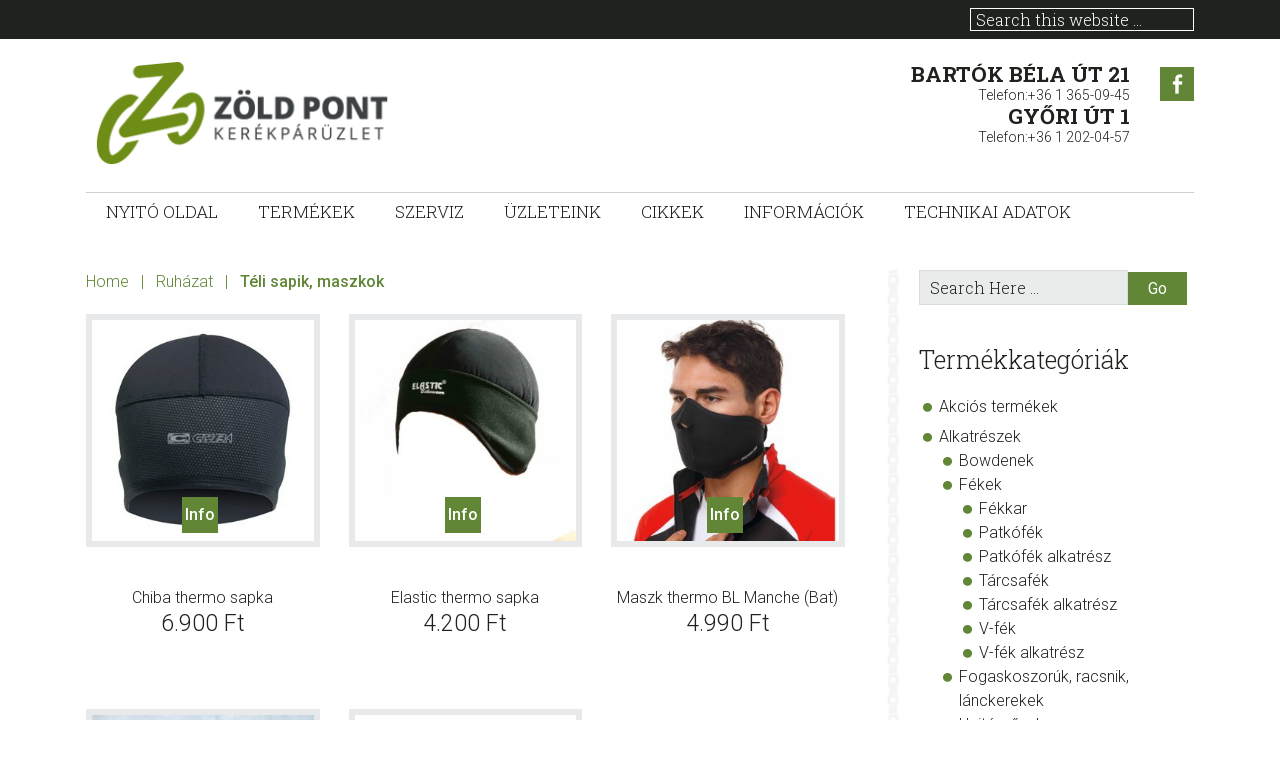

--- FILE ---
content_type: text/html; charset=UTF-8
request_url: https://bicycle.hu/termekkategoria/ruhazat/teli-sapik-maszkok/
body_size: 70437
content:
<!DOCTYPE html>
<html lang="hu">
<head >
<meta charset="UTF-8" />
<meta name="viewport" content="width=device-width, initial-scale=1" />
<meta name='robots' content='index, follow, max-image-preview:large, max-snippet:-1, max-video-preview:-1' />

	<!-- This site is optimized with the Yoast SEO plugin v23.0 - https://yoast.com/wordpress/plugins/seo/ -->
	<title>Téli sapik, maszkok Archives - Zöld Pont Kerékpárüzlet</title>
	<link rel="canonical" href="https://bicycle.hu/termekkategoria/ruhazat/teli-sapik-maszkok/" />
	<meta property="og:locale" content="hu_HU" />
	<meta property="og:type" content="article" />
	<meta property="og:title" content="Téli sapik, maszkok Archives - Zöld Pont Kerékpárüzlet" />
	<meta property="og:url" content="https://bicycle.hu/termekkategoria/ruhazat/teli-sapik-maszkok/" />
	<meta property="og:site_name" content="Zöld Pont Kerékpárüzlet" />
	<meta name="twitter:card" content="summary_large_image" />
	<script type="application/ld+json" class="yoast-schema-graph">{"@context":"https://schema.org","@graph":[{"@type":"CollectionPage","@id":"https://bicycle.hu/termekkategoria/ruhazat/teli-sapik-maszkok/","url":"https://bicycle.hu/termekkategoria/ruhazat/teli-sapik-maszkok/","name":"Téli sapik, maszkok Archives - Zöld Pont Kerékpárüzlet","isPartOf":{"@id":"https://bicycle.hu/#website"},"primaryImageOfPage":{"@id":"https://bicycle.hu/termekkategoria/ruhazat/teli-sapik-maszkok/#primaryimage"},"image":{"@id":"https://bicycle.hu/termekkategoria/ruhazat/teli-sapik-maszkok/#primaryimage"},"thumbnailUrl":"https://bicycle.hu/wp-content/uploads/2018/02/chiba-kerékpáros-thermo-sapka-bukó-alá.jpg","breadcrumb":{"@id":"https://bicycle.hu/termekkategoria/ruhazat/teli-sapik-maszkok/#breadcrumb"},"inLanguage":"hu"},{"@type":"ImageObject","inLanguage":"hu","@id":"https://bicycle.hu/termekkategoria/ruhazat/teli-sapik-maszkok/#primaryimage","url":"https://bicycle.hu/wp-content/uploads/2018/02/chiba-kerékpáros-thermo-sapka-bukó-alá.jpg","contentUrl":"https://bicycle.hu/wp-content/uploads/2018/02/chiba-kerékpáros-thermo-sapka-bukó-alá.jpg","width":300,"height":300,"caption":"chiba kerékpáros thermo sapka bukó alá"},{"@type":"BreadcrumbList","@id":"https://bicycle.hu/termekkategoria/ruhazat/teli-sapik-maszkok/#breadcrumb","itemListElement":[{"@type":"ListItem","position":1,"name":"Home","item":"https://bicycle.hu/"},{"@type":"ListItem","position":2,"name":"Ruházat","item":"https://bicycle.hu/termekkategoria/ruhazat/"},{"@type":"ListItem","position":3,"name":"Téli sapik, maszkok"}]},{"@type":"WebSite","@id":"https://bicycle.hu/#website","url":"https://bicycle.hu/","name":"Zöld Pont Kerékpárüzlet","description":"Kerékpárt mindenkinek!","publisher":{"@id":"https://bicycle.hu/#organization"},"potentialAction":[{"@type":"SearchAction","target":{"@type":"EntryPoint","urlTemplate":"https://bicycle.hu/?s={search_term_string}"},"query-input":"required name=search_term_string"}],"inLanguage":"hu"},{"@type":"Organization","@id":"https://bicycle.hu/#organization","name":"Zöld Pont kerékpárüzlet","url":"https://bicycle.hu/","logo":{"@type":"ImageObject","inLanguage":"hu","@id":"https://bicycle.hu/#/schema/logo/image/","url":"https://bicycle.hu/wp-content/uploads/2017/01/zplogokicsi.png","contentUrl":"https://bicycle.hu/wp-content/uploads/2017/01/zplogokicsi.png","width":130,"height":107,"caption":"Zöld Pont kerékpárüzlet"},"image":{"@id":"https://bicycle.hu/#/schema/logo/image/"},"sameAs":["https://hu-hu.facebook.com/ZoldPontKerekparuzlet/"]}]}</script>
	<!-- / Yoast SEO plugin. -->


<link rel='dns-prefetch' href='//fonts.googleapis.com' />
<link rel="alternate" type="application/rss+xml" title="Zöld Pont Kerékpárüzlet &raquo; hírcsatorna" href="https://bicycle.hu/feed/" />
<link rel="alternate" type="application/rss+xml" title="Zöld Pont Kerékpárüzlet &raquo; hozzászólás hírcsatorna" href="https://bicycle.hu/comments/feed/" />
<link rel="alternate" type="application/rss+xml" title="Zöld Pont Kerékpárüzlet &raquo; Téli sapik, maszkok Kategória hírforrás" href="https://bicycle.hu/termekkategoria/ruhazat/teli-sapik-maszkok/feed/" />
<script type="text/javascript">
/* <![CDATA[ */
window._wpemojiSettings = {"baseUrl":"https:\/\/s.w.org\/images\/core\/emoji\/15.0.3\/72x72\/","ext":".png","svgUrl":"https:\/\/s.w.org\/images\/core\/emoji\/15.0.3\/svg\/","svgExt":".svg","source":{"concatemoji":"https:\/\/bicycle.hu\/wp-includes\/js\/wp-emoji-release.min.js?ver=6.5"}};
/*! This file is auto-generated */
!function(i,n){var o,s,e;function c(e){try{var t={supportTests:e,timestamp:(new Date).valueOf()};sessionStorage.setItem(o,JSON.stringify(t))}catch(e){}}function p(e,t,n){e.clearRect(0,0,e.canvas.width,e.canvas.height),e.fillText(t,0,0);var t=new Uint32Array(e.getImageData(0,0,e.canvas.width,e.canvas.height).data),r=(e.clearRect(0,0,e.canvas.width,e.canvas.height),e.fillText(n,0,0),new Uint32Array(e.getImageData(0,0,e.canvas.width,e.canvas.height).data));return t.every(function(e,t){return e===r[t]})}function u(e,t,n){switch(t){case"flag":return n(e,"\ud83c\udff3\ufe0f\u200d\u26a7\ufe0f","\ud83c\udff3\ufe0f\u200b\u26a7\ufe0f")?!1:!n(e,"\ud83c\uddfa\ud83c\uddf3","\ud83c\uddfa\u200b\ud83c\uddf3")&&!n(e,"\ud83c\udff4\udb40\udc67\udb40\udc62\udb40\udc65\udb40\udc6e\udb40\udc67\udb40\udc7f","\ud83c\udff4\u200b\udb40\udc67\u200b\udb40\udc62\u200b\udb40\udc65\u200b\udb40\udc6e\u200b\udb40\udc67\u200b\udb40\udc7f");case"emoji":return!n(e,"\ud83d\udc26\u200d\u2b1b","\ud83d\udc26\u200b\u2b1b")}return!1}function f(e,t,n){var r="undefined"!=typeof WorkerGlobalScope&&self instanceof WorkerGlobalScope?new OffscreenCanvas(300,150):i.createElement("canvas"),a=r.getContext("2d",{willReadFrequently:!0}),o=(a.textBaseline="top",a.font="600 32px Arial",{});return e.forEach(function(e){o[e]=t(a,e,n)}),o}function t(e){var t=i.createElement("script");t.src=e,t.defer=!0,i.head.appendChild(t)}"undefined"!=typeof Promise&&(o="wpEmojiSettingsSupports",s=["flag","emoji"],n.supports={everything:!0,everythingExceptFlag:!0},e=new Promise(function(e){i.addEventListener("DOMContentLoaded",e,{once:!0})}),new Promise(function(t){var n=function(){try{var e=JSON.parse(sessionStorage.getItem(o));if("object"==typeof e&&"number"==typeof e.timestamp&&(new Date).valueOf()<e.timestamp+604800&&"object"==typeof e.supportTests)return e.supportTests}catch(e){}return null}();if(!n){if("undefined"!=typeof Worker&&"undefined"!=typeof OffscreenCanvas&&"undefined"!=typeof URL&&URL.createObjectURL&&"undefined"!=typeof Blob)try{var e="postMessage("+f.toString()+"("+[JSON.stringify(s),u.toString(),p.toString()].join(",")+"));",r=new Blob([e],{type:"text/javascript"}),a=new Worker(URL.createObjectURL(r),{name:"wpTestEmojiSupports"});return void(a.onmessage=function(e){c(n=e.data),a.terminate(),t(n)})}catch(e){}c(n=f(s,u,p))}t(n)}).then(function(e){for(var t in e)n.supports[t]=e[t],n.supports.everything=n.supports.everything&&n.supports[t],"flag"!==t&&(n.supports.everythingExceptFlag=n.supports.everythingExceptFlag&&n.supports[t]);n.supports.everythingExceptFlag=n.supports.everythingExceptFlag&&!n.supports.flag,n.DOMReady=!1,n.readyCallback=function(){n.DOMReady=!0}}).then(function(){return e}).then(function(){var e;n.supports.everything||(n.readyCallback(),(e=n.source||{}).concatemoji?t(e.concatemoji):e.wpemoji&&e.twemoji&&(t(e.twemoji),t(e.wpemoji)))}))}((window,document),window._wpemojiSettings);
/* ]]> */
</script>
<link rel='stylesheet' id='jessica-css' href='https://bicycle.hu/wp-content/themes/jessica/style.css?ver=1.8.1' type='text/css' media='all' />
<style id='wp-emoji-styles-inline-css' type='text/css'>

	img.wp-smiley, img.emoji {
		display: inline !important;
		border: none !important;
		box-shadow: none !important;
		height: 1em !important;
		width: 1em !important;
		margin: 0 0.07em !important;
		vertical-align: -0.1em !important;
		background: none !important;
		padding: 0 !important;
	}
</style>
<link rel='stylesheet' id='wp-block-library-css' href='https://bicycle.hu/wp-includes/css/dist/block-library/style.min.css?ver=6.5' type='text/css' media='all' />
<style id='classic-theme-styles-inline-css' type='text/css'>
/*! This file is auto-generated */
.wp-block-button__link{color:#fff;background-color:#32373c;border-radius:9999px;box-shadow:none;text-decoration:none;padding:calc(.667em + 2px) calc(1.333em + 2px);font-size:1.125em}.wp-block-file__button{background:#32373c;color:#fff;text-decoration:none}
</style>
<style id='global-styles-inline-css' type='text/css'>
body{--wp--preset--color--black: #000000;--wp--preset--color--cyan-bluish-gray: #abb8c3;--wp--preset--color--white: #ffffff;--wp--preset--color--pale-pink: #f78da7;--wp--preset--color--vivid-red: #cf2e2e;--wp--preset--color--luminous-vivid-orange: #ff6900;--wp--preset--color--luminous-vivid-amber: #fcb900;--wp--preset--color--light-green-cyan: #7bdcb5;--wp--preset--color--vivid-green-cyan: #00d084;--wp--preset--color--pale-cyan-blue: #8ed1fc;--wp--preset--color--vivid-cyan-blue: #0693e3;--wp--preset--color--vivid-purple: #9b51e0;--wp--preset--color--accent-color: #608636;--wp--preset--gradient--vivid-cyan-blue-to-vivid-purple: linear-gradient(135deg,rgba(6,147,227,1) 0%,rgb(155,81,224) 100%);--wp--preset--gradient--light-green-cyan-to-vivid-green-cyan: linear-gradient(135deg,rgb(122,220,180) 0%,rgb(0,208,130) 100%);--wp--preset--gradient--luminous-vivid-amber-to-luminous-vivid-orange: linear-gradient(135deg,rgba(252,185,0,1) 0%,rgba(255,105,0,1) 100%);--wp--preset--gradient--luminous-vivid-orange-to-vivid-red: linear-gradient(135deg,rgba(255,105,0,1) 0%,rgb(207,46,46) 100%);--wp--preset--gradient--very-light-gray-to-cyan-bluish-gray: linear-gradient(135deg,rgb(238,238,238) 0%,rgb(169,184,195) 100%);--wp--preset--gradient--cool-to-warm-spectrum: linear-gradient(135deg,rgb(74,234,220) 0%,rgb(151,120,209) 20%,rgb(207,42,186) 40%,rgb(238,44,130) 60%,rgb(251,105,98) 80%,rgb(254,248,76) 100%);--wp--preset--gradient--blush-light-purple: linear-gradient(135deg,rgb(255,206,236) 0%,rgb(152,150,240) 100%);--wp--preset--gradient--blush-bordeaux: linear-gradient(135deg,rgb(254,205,165) 0%,rgb(254,45,45) 50%,rgb(107,0,62) 100%);--wp--preset--gradient--luminous-dusk: linear-gradient(135deg,rgb(255,203,112) 0%,rgb(199,81,192) 50%,rgb(65,88,208) 100%);--wp--preset--gradient--pale-ocean: linear-gradient(135deg,rgb(255,245,203) 0%,rgb(182,227,212) 50%,rgb(51,167,181) 100%);--wp--preset--gradient--electric-grass: linear-gradient(135deg,rgb(202,248,128) 0%,rgb(113,206,126) 100%);--wp--preset--gradient--midnight: linear-gradient(135deg,rgb(2,3,129) 0%,rgb(40,116,252) 100%);--wp--preset--font-size--small: 13px;--wp--preset--font-size--medium: 20px;--wp--preset--font-size--large: 36px;--wp--preset--font-size--x-large: 42px;--wp--preset--font-family--inter: "Inter", sans-serif;--wp--preset--font-family--cardo: Cardo;--wp--preset--spacing--20: 0.44rem;--wp--preset--spacing--30: 0.67rem;--wp--preset--spacing--40: 1rem;--wp--preset--spacing--50: 1.5rem;--wp--preset--spacing--60: 2.25rem;--wp--preset--spacing--70: 3.38rem;--wp--preset--spacing--80: 5.06rem;--wp--preset--shadow--natural: 6px 6px 9px rgba(0, 0, 0, 0.2);--wp--preset--shadow--deep: 12px 12px 50px rgba(0, 0, 0, 0.4);--wp--preset--shadow--sharp: 6px 6px 0px rgba(0, 0, 0, 0.2);--wp--preset--shadow--outlined: 6px 6px 0px -3px rgba(255, 255, 255, 1), 6px 6px rgba(0, 0, 0, 1);--wp--preset--shadow--crisp: 6px 6px 0px rgba(0, 0, 0, 1);}:where(.is-layout-flex){gap: 0.5em;}:where(.is-layout-grid){gap: 0.5em;}body .is-layout-flow > .alignleft{float: left;margin-inline-start: 0;margin-inline-end: 2em;}body .is-layout-flow > .alignright{float: right;margin-inline-start: 2em;margin-inline-end: 0;}body .is-layout-flow > .aligncenter{margin-left: auto !important;margin-right: auto !important;}body .is-layout-constrained > .alignleft{float: left;margin-inline-start: 0;margin-inline-end: 2em;}body .is-layout-constrained > .alignright{float: right;margin-inline-start: 2em;margin-inline-end: 0;}body .is-layout-constrained > .aligncenter{margin-left: auto !important;margin-right: auto !important;}body .is-layout-constrained > :where(:not(.alignleft):not(.alignright):not(.alignfull)){max-width: var(--wp--style--global--content-size);margin-left: auto !important;margin-right: auto !important;}body .is-layout-constrained > .alignwide{max-width: var(--wp--style--global--wide-size);}body .is-layout-flex{display: flex;}body .is-layout-flex{flex-wrap: wrap;align-items: center;}body .is-layout-flex > *{margin: 0;}body .is-layout-grid{display: grid;}body .is-layout-grid > *{margin: 0;}:where(.wp-block-columns.is-layout-flex){gap: 2em;}:where(.wp-block-columns.is-layout-grid){gap: 2em;}:where(.wp-block-post-template.is-layout-flex){gap: 1.25em;}:where(.wp-block-post-template.is-layout-grid){gap: 1.25em;}.has-black-color{color: var(--wp--preset--color--black) !important;}.has-cyan-bluish-gray-color{color: var(--wp--preset--color--cyan-bluish-gray) !important;}.has-white-color{color: var(--wp--preset--color--white) !important;}.has-pale-pink-color{color: var(--wp--preset--color--pale-pink) !important;}.has-vivid-red-color{color: var(--wp--preset--color--vivid-red) !important;}.has-luminous-vivid-orange-color{color: var(--wp--preset--color--luminous-vivid-orange) !important;}.has-luminous-vivid-amber-color{color: var(--wp--preset--color--luminous-vivid-amber) !important;}.has-light-green-cyan-color{color: var(--wp--preset--color--light-green-cyan) !important;}.has-vivid-green-cyan-color{color: var(--wp--preset--color--vivid-green-cyan) !important;}.has-pale-cyan-blue-color{color: var(--wp--preset--color--pale-cyan-blue) !important;}.has-vivid-cyan-blue-color{color: var(--wp--preset--color--vivid-cyan-blue) !important;}.has-vivid-purple-color{color: var(--wp--preset--color--vivid-purple) !important;}.has-black-background-color{background-color: var(--wp--preset--color--black) !important;}.has-cyan-bluish-gray-background-color{background-color: var(--wp--preset--color--cyan-bluish-gray) !important;}.has-white-background-color{background-color: var(--wp--preset--color--white) !important;}.has-pale-pink-background-color{background-color: var(--wp--preset--color--pale-pink) !important;}.has-vivid-red-background-color{background-color: var(--wp--preset--color--vivid-red) !important;}.has-luminous-vivid-orange-background-color{background-color: var(--wp--preset--color--luminous-vivid-orange) !important;}.has-luminous-vivid-amber-background-color{background-color: var(--wp--preset--color--luminous-vivid-amber) !important;}.has-light-green-cyan-background-color{background-color: var(--wp--preset--color--light-green-cyan) !important;}.has-vivid-green-cyan-background-color{background-color: var(--wp--preset--color--vivid-green-cyan) !important;}.has-pale-cyan-blue-background-color{background-color: var(--wp--preset--color--pale-cyan-blue) !important;}.has-vivid-cyan-blue-background-color{background-color: var(--wp--preset--color--vivid-cyan-blue) !important;}.has-vivid-purple-background-color{background-color: var(--wp--preset--color--vivid-purple) !important;}.has-black-border-color{border-color: var(--wp--preset--color--black) !important;}.has-cyan-bluish-gray-border-color{border-color: var(--wp--preset--color--cyan-bluish-gray) !important;}.has-white-border-color{border-color: var(--wp--preset--color--white) !important;}.has-pale-pink-border-color{border-color: var(--wp--preset--color--pale-pink) !important;}.has-vivid-red-border-color{border-color: var(--wp--preset--color--vivid-red) !important;}.has-luminous-vivid-orange-border-color{border-color: var(--wp--preset--color--luminous-vivid-orange) !important;}.has-luminous-vivid-amber-border-color{border-color: var(--wp--preset--color--luminous-vivid-amber) !important;}.has-light-green-cyan-border-color{border-color: var(--wp--preset--color--light-green-cyan) !important;}.has-vivid-green-cyan-border-color{border-color: var(--wp--preset--color--vivid-green-cyan) !important;}.has-pale-cyan-blue-border-color{border-color: var(--wp--preset--color--pale-cyan-blue) !important;}.has-vivid-cyan-blue-border-color{border-color: var(--wp--preset--color--vivid-cyan-blue) !important;}.has-vivid-purple-border-color{border-color: var(--wp--preset--color--vivid-purple) !important;}.has-vivid-cyan-blue-to-vivid-purple-gradient-background{background: var(--wp--preset--gradient--vivid-cyan-blue-to-vivid-purple) !important;}.has-light-green-cyan-to-vivid-green-cyan-gradient-background{background: var(--wp--preset--gradient--light-green-cyan-to-vivid-green-cyan) !important;}.has-luminous-vivid-amber-to-luminous-vivid-orange-gradient-background{background: var(--wp--preset--gradient--luminous-vivid-amber-to-luminous-vivid-orange) !important;}.has-luminous-vivid-orange-to-vivid-red-gradient-background{background: var(--wp--preset--gradient--luminous-vivid-orange-to-vivid-red) !important;}.has-very-light-gray-to-cyan-bluish-gray-gradient-background{background: var(--wp--preset--gradient--very-light-gray-to-cyan-bluish-gray) !important;}.has-cool-to-warm-spectrum-gradient-background{background: var(--wp--preset--gradient--cool-to-warm-spectrum) !important;}.has-blush-light-purple-gradient-background{background: var(--wp--preset--gradient--blush-light-purple) !important;}.has-blush-bordeaux-gradient-background{background: var(--wp--preset--gradient--blush-bordeaux) !important;}.has-luminous-dusk-gradient-background{background: var(--wp--preset--gradient--luminous-dusk) !important;}.has-pale-ocean-gradient-background{background: var(--wp--preset--gradient--pale-ocean) !important;}.has-electric-grass-gradient-background{background: var(--wp--preset--gradient--electric-grass) !important;}.has-midnight-gradient-background{background: var(--wp--preset--gradient--midnight) !important;}.has-small-font-size{font-size: var(--wp--preset--font-size--small) !important;}.has-medium-font-size{font-size: var(--wp--preset--font-size--medium) !important;}.has-large-font-size{font-size: var(--wp--preset--font-size--large) !important;}.has-x-large-font-size{font-size: var(--wp--preset--font-size--x-large) !important;}
.wp-block-navigation a:where(:not(.wp-element-button)){color: inherit;}
:where(.wp-block-post-template.is-layout-flex){gap: 1.25em;}:where(.wp-block-post-template.is-layout-grid){gap: 1.25em;}
:where(.wp-block-columns.is-layout-flex){gap: 2em;}:where(.wp-block-columns.is-layout-grid){gap: 2em;}
.wp-block-pullquote{font-size: 1.5em;line-height: 1.6;}
</style>
<link rel='stylesheet' id='cptch_stylesheet-css' href='https://bicycle.hu/wp-content/plugins/captcha/css/front_end_style.css?ver=4.4.5' type='text/css' media='all' />
<link rel='stylesheet' id='dashicons-css' href='https://bicycle.hu/wp-includes/css/dashicons.min.css?ver=6.5' type='text/css' media='all' />
<style id='dashicons-inline-css' type='text/css'>
[data-font="Dashicons"]:before {font-family: 'Dashicons' !important;content: attr(data-icon) !important;speak: none !important;font-weight: normal !important;font-variant: normal !important;text-transform: none !important;line-height: 1 !important;font-style: normal !important;-webkit-font-smoothing: antialiased !important;-moz-osx-font-smoothing: grayscale !important;}
</style>
<link rel='stylesheet' id='cptch_desktop_style-css' href='https://bicycle.hu/wp-content/plugins/captcha/css/desktop_style.css?ver=4.4.5' type='text/css' media='all' />
<link rel='stylesheet' id='woocommerce-layout-css' href='https://bicycle.hu/wp-content/plugins/woocommerce/assets/css/woocommerce-layout.css?ver=9.1.2' type='text/css' media='all' />
<link rel='stylesheet' id='woocommerce-smallscreen-css' href='https://bicycle.hu/wp-content/plugins/woocommerce/assets/css/woocommerce-smallscreen.css?ver=9.1.2' type='text/css' media='only screen and (max-width: 768px)' />
<link rel='stylesheet' id='woocommerce-general-css' href='https://bicycle.hu/wp-content/plugins/woocommerce/assets/css/woocommerce.css?ver=9.1.2' type='text/css' media='all' />
<style id='woocommerce-inline-inline-css' type='text/css'>
.woocommerce form .form-row .required { visibility: visible; }
</style>
<link rel='stylesheet' id='ywctm-frontend-css' href='https://bicycle.hu/wp-content/plugins/yith-woocommerce-catalog-mode/assets/css/frontend.min.css?ver=2.36.0' type='text/css' media='all' />
<style id='ywctm-frontend-inline-css' type='text/css'>
.widget.woocommerce.widget_shopping_cart{display: none !important}
</style>
<link rel='stylesheet' id='genericons-css' href='https://bicycle.hu/wp-content/themes/jessica/lib/genericons/genericons.css?ver=1.8.1' type='text/css' media='all' />
<link rel='stylesheet' id='google-font-roboto-css' href='//fonts.googleapis.com/css?family=Roboto%3A400%2C300%2C400italic%2C500%2C700%7CRoboto+Slab%3A400%2C700%2C300&#038;ver=1.8.1' type='text/css' media='all' />
<!--n2css--><script type="text/javascript" src="https://bicycle.hu/wp-includes/js/jquery/jquery.min.js?ver=3.7.1" id="jquery-core-js"></script>
<script type="text/javascript" src="https://bicycle.hu/wp-includes/js/jquery/jquery-migrate.min.js?ver=3.4.1" id="jquery-migrate-js"></script>
<script type="text/javascript" src="https://bicycle.hu/wp-content/plugins/woocommerce/assets/js/jquery-blockui/jquery.blockUI.min.js?ver=2.7.0-wc.9.1.2" id="jquery-blockui-js" defer="defer" data-wp-strategy="defer"></script>
<script type="text/javascript" src="https://bicycle.hu/wp-content/plugins/woocommerce/assets/js/js-cookie/js.cookie.min.js?ver=2.1.4-wc.9.1.2" id="js-cookie-js" defer="defer" data-wp-strategy="defer"></script>
<script type="text/javascript" id="woocommerce-js-extra">
/* <![CDATA[ */
var woocommerce_params = {"ajax_url":"\/wp-admin\/admin-ajax.php","wc_ajax_url":"\/?wc-ajax=%%endpoint%%"};
/* ]]> */
</script>
<script type="text/javascript" src="https://bicycle.hu/wp-content/plugins/woocommerce/assets/js/frontend/woocommerce.min.js?ver=9.1.2" id="woocommerce-js" defer="defer" data-wp-strategy="defer"></script>
<link rel="https://api.w.org/" href="https://bicycle.hu/wp-json/" /><link rel="alternate" type="application/json" href="https://bicycle.hu/wp-json/wp/v2/product_cat/681" /><link rel="EditURI" type="application/rsd+xml" title="RSD" href="https://bicycle.hu/xmlrpc.php?rsd" />
<meta name="generator" content="WordPress 6.5" />
<meta name="generator" content="WooCommerce 9.1.2" />
	<noscript><style>.woocommerce-product-gallery{ opacity: 1 !important; }</style></noscript>
	<style id='wp-fonts-local' type='text/css'>
@font-face{font-family:Inter;font-style:normal;font-weight:300 900;font-display:fallback;src:url('https://bicycle.hu/wp-content/plugins/woocommerce/assets/fonts/Inter-VariableFont_slnt,wght.woff2') format('woff2');font-stretch:normal;}
@font-face{font-family:Cardo;font-style:normal;font-weight:400;font-display:fallback;src:url('https://bicycle.hu/wp-content/plugins/woocommerce/assets/fonts/cardo_normal_400.woff2') format('woff2');}
</style>
<link rel="icon" href="https://bicycle.hu/wp-content/uploads/2017/01/cropped-zplogo-150x150.png" sizes="32x32" />
<link rel="icon" href="https://bicycle.hu/wp-content/uploads/2017/01/cropped-zplogo-300x300.png" sizes="192x192" />
<link rel="apple-touch-icon" href="https://bicycle.hu/wp-content/uploads/2017/01/cropped-zplogo-180x180.png" />
<meta name="msapplication-TileImage" content="https://bicycle.hu/wp-content/uploads/2017/01/cropped-zplogo-300x300.png" />
<style id="sccss">/* Enter Your Custom CSS Here */
.site-header .wrap {
    padding: 20px 22px 20px;
}

.header-image .site-title > a {
    min-height: 90px;
}

.summary .product_title {
 	text-transform: none!important; 
  	padding-bottom:15px!important;
}

.footer-widgets {
    border-top: 2px solid #6e8d16;
}

body.woocommerce-page ul.products li.product .button, body.woocommerce-page ul.products li.product .button-details {
    margin-right: 5px;
    padding: 6px 3px;
}


.home-mid {
    border-bottom: 1px solid #d8dbdc;
  margin-bottom: 30px;
}


/*
.products .product {
        background-color: rgba(110, 141, 22, 0.07);
}
*/

body.woocommerce-page .archive-title,
body.woocommerce-page .page-title
{display:none;}


/*prod cat kiemeles*/
body.woocommerce-page ul.products li.product-category a img {
    border: 6px solid #6e8d16;
}

body.woocommerce-page ul.products li.product-category h3,
body.woocommerce-page ul.products li.product-category mark,
body.woocommerce-page .woocommerce-loop-category__title {
	font-size: 2.0rem;
    margin-top: -70px;
    text-shadow: 0px 0px 5px #000, 0px 0px 10px #000, 0px 0px 15px #6e8d16, 0px 0px 18px #6e8d16, 0px 0px 22px #6e8d16, 0px 0px 25px #6e8d16;
    font-weight: 600;
    color: #fff;
}
  
/*sima termek nev padding a litában*/
.woocommerce ul.products li.product .woocommerce-loop-product__title {
  margin-top: 25px;
}



.site-header .widget-social .social-custom-text {
    text-align: right;
}

.footer-widgets-1 .alignnone {
	border:none!important;
  	padding-top:8px;
}

.footer-widgets {
    background-color: #f9f9f9;
}

.rssSummary {
 font-size:12px; 
}

@media only screen and (max-width: 800px){
.site-header .header-widget-area{
    display:none;
  }
}</style></head>
<body data-rsssl=1 class="archive tax-product_cat term-teli-sapik-maszkok term-681 wp-custom-logo wp-embed-responsive theme-genesis woocommerce woocommerce-page woocommerce-no-js content-sidebar jessica-green"><!-- Global site tag (gtag.js) - Google Analytics -->
<script async src="https://www.googletagmanager.com/gtag/js?id=UA-29896324-2"></script>
<script>
  window.dataLayer = window.dataLayer || [];
  function gtag(){dataLayer.push(arguments);}
  gtag('js', new Date());

  gtag('config', 'UA-29896324-2');
</script>
<div class="site-container"><ul class="genesis-skip-link"><li><a href="#genesis-nav-primary" class="screen-reader-shortcut"> Skip to primary navigation</a></li><li><a href="#genesis-content" class="screen-reader-shortcut"> Skip to main content</a></li><li><a href="#genesis-sidebar-primary" class="screen-reader-shortcut"> Skip to primary sidebar</a></li><li><a href="#genesis-footer-widgets" class="screen-reader-shortcut"> Skip to footer</a></li></ul><aside class="before-header"><div class="wrap"><nav class="nav-secondary"><ul id="menu-legfelso" class="nav genesis-nav-menu"><li class="right search"><form class="search-form" method="get" action="https://bicycle.hu/"><label class="search-form-label screen-reader-text" for="searchform-697943df41839">Search this website</label><input type="search" name="s" id="searchform-697943df41839" placeholder="Search this website &#x2026;" /><input type="submit" value="Go" /></form></li></ul></nav></div></aside><header class="site-header"><div class="wrap"><div class="title-area"><a href="https://bicycle.hu/" class="custom-logo-link" rel="home"><img width="405" height="107" src="https://bicycle.hu/wp-content/uploads/2017/01/cropped-zplogo-1.png" class="custom-logo" alt="Zöld Pont Kerékpárüzlet" decoding="async" srcset="https://bicycle.hu/wp-content/uploads/2017/01/cropped-zplogo-1.png 405w, https://bicycle.hu/wp-content/uploads/2017/01/cropped-zplogo-1-300x79.png 300w" sizes="(max-width: 405px) 100vw, 405px" /></a><p class="site-title"><a href="https://bicycle.hu/">Zöld Pont Kerékpárüzlet</a></p><p class="site-description">Kerékpárt mindenkinek!</p></div><div class="widget-area header-widget-area"><section id="social-widget-2" class="widget widget-social"><div class="widget-wrap"><div class="social-custom-text"><h4>Bartók Béla út 21</h4>
Telefon:+36 1 365-09-45
<h4>Győri út 1</h4>
Telefon:+36 1 202-04-57
</div><a href="https://www.facebook.com/ZoldPontKerekparuzlet/" class="genericon genericon-facebook-alt" target="_blank" title="Facebook">Facebook</a></div></section>
</div></div></header><nav class="nav-primary" aria-label="Main" id="genesis-nav-primary"><div class="wrap"><ul id="menu-felso" class="menu genesis-nav-menu menu-primary js-superfish"><li id="menu-item-3904" class="menu-item menu-item-type-custom menu-item-object-custom menu-item-home menu-item-3904"><a href="https://bicycle.hu"><span class="menu-description"></span><span >Nyitó oldal</span></a></li>
<li id="menu-item-29" class="menu-item menu-item-type-post_type menu-item-object-page menu-item-29"><a href="https://bicycle.hu/shop/"><span class="menu-description"></span><span >Termékek</span></a></li>
<li id="menu-item-2838" class="menu-item menu-item-type-custom menu-item-object-custom menu-item-has-children menu-item-2838"><a href="#"><span class="menu-description"></span><span >Szerviz</span></a>
<ul class="sub-menu">
	<li id="menu-item-15" class="menu-item menu-item-type-post_type menu-item-object-page menu-item-15"><a href="https://bicycle.hu/szerviz/a-szervizrol-altalaban/"><span >A szervizről általában</span></a></li>
	<li id="menu-item-1272" class="menu-item menu-item-type-post_type menu-item-object-page menu-item-1272"><a href="https://bicycle.hu/szerviz/munkadijak/"><span class="menu-description"></span><span >Munkadíjak</span></a></li>
</ul>
</li>
<li id="menu-item-100" class="menu-item menu-item-type-post_type menu-item-object-page menu-item-100"><a href="https://bicycle.hu/uzleteink/"><span >Üzleteink</span></a></li>
<li id="menu-item-2775" class="menu-item menu-item-type-post_type menu-item-object-page menu-item-has-children menu-item-2775"><a href="https://bicycle.hu/cikkek/"><span >Cikkek</span></a>
<ul class="sub-menu">
	<li id="menu-item-2793" class="menu-item menu-item-type-post_type menu-item-object-page menu-item-2793"><a href="https://bicycle.hu/cikkek/turazok-oldala/turazok-oldala/"><span >Barangolások az Alpokban</span></a></li>
	<li id="menu-item-2790" class="menu-item menu-item-type-post_type menu-item-object-page menu-item-2790"><a href="https://bicycle.hu/cikkek/turazok-oldala/a-kullancs/"><span >A kullancs</span></a></li>
	<li id="menu-item-2792" class="menu-item menu-item-type-post_type menu-item-object-page menu-item-2792"><a href="https://bicycle.hu/cikkek/turazok-oldala/a-kerekparos-malhaja/"><span >A kerékpáros málhája</span></a></li>
	<li id="menu-item-2778" class="menu-item menu-item-type-post_type menu-item-object-page menu-item-2778"><a href="https://bicycle.hu/cikkek/rekumbens/"><span >Rekumbens</span></a></li>
	<li id="menu-item-2789" class="menu-item menu-item-type-post_type menu-item-object-page menu-item-has-children menu-item-2789"><a href="https://bicycle.hu/cikkek/turazok-oldala/"><span >Túrázók oldala</span></a>
	<ul class="sub-menu">
		<li id="menu-item-3592" class="menu-item menu-item-type-post_type menu-item-object-post menu-item-3592"><a href="https://bicycle.hu/kerekparos-konyv-1930/"><span >Kerékpáros könyv (1930)</span></a></li>
	</ul>
</li>
	<li id="menu-item-2791" class="menu-item menu-item-type-post_type menu-item-object-page menu-item-2791"><a href="https://bicycle.hu/cikkek/turazok-oldala/alpesi-hagok/"><span >Alpesi hágók táblázata</span></a></li>
	<li id="menu-item-3629" class="menu-item menu-item-type-post_type menu-item-object-post menu-item-3629"><a href="https://bicycle.hu/hordj-sisakot/"><span >Hordj sisakot ! (Test bike)</span></a></li>
	<li id="menu-item-3666" class="menu-item menu-item-type-post_type menu-item-object-post menu-item-3666"><a href="https://bicycle.hu/oltozkodes-varosi-ingazashoz/"><span >Öltözködés városi ingázáshoz. ( Test bike)</span></a></li>
</ul>
</li>
<li id="menu-item-2839" class="menu-item menu-item-type-custom menu-item-object-custom menu-item-has-children menu-item-2839"><a href="#"><span class="menu-description"></span><span >Információk</span></a>
<ul class="sub-menu">
	<li id="menu-item-189" class="menu-item menu-item-type-post_type menu-item-object-page menu-item-189"><a href="https://bicycle.hu/info/vasarlasi-tudnivalok/"><span >Vásárlási tudnivalók</span></a></li>
	<li id="menu-item-3296" class="menu-item menu-item-type-post_type menu-item-object-post menu-item-3296"><a href="https://bicycle.hu/velemenyek/"><span >Vélemények</span></a></li>
	<li id="menu-item-2999" class="menu-item menu-item-type-post_type menu-item-object-page menu-item-2999"><a href="https://bicycle.hu/info/bikesafe/"><span >Bikesafe regisztráció</span></a></li>
	<li id="menu-item-2827" class="menu-item menu-item-type-post_type menu-item-object-page menu-item-2827"><a href="https://bicycle.hu/info/link-gyujtemeny/"><span >Linkek érdekességek</span></a></li>
</ul>
</li>
<li id="menu-item-2766" class="menu-item menu-item-type-post_type menu-item-object-page menu-item-has-children menu-item-2766"><a href="https://bicycle.hu/technikai-adatok/"><span >Technikai adatok</span></a>
<ul class="sub-menu">
	<li id="menu-item-1275" class="menu-item menu-item-type-post_type menu-item-object-page menu-item-1275"><a href="https://bicycle.hu/technikai-adatok/schwalbe-defektvedelem/"><span >Schwalbe defektvédelem</span></a></li>
	<li id="menu-item-1283" class="menu-item menu-item-type-post_type menu-item-object-page menu-item-1283"><a href="https://bicycle.hu/technikai-adatok/cst-defektvedelem/"><span >CST defektvédelem</span></a></li>
	<li id="menu-item-3571" class="menu-item menu-item-type-post_type menu-item-object-post menu-item-3571"><a href="https://bicycle.hu/hasznalati-utmutatok/"><span >Használati útmutatók</span></a></li>
	<li id="menu-item-3512" class="menu-item menu-item-type-post_type menu-item-object-post menu-item-3512"><a href="https://bicycle.hu/biztonsagtechnikai-adatlapok/"><span >Biztonsági adatlapok</span></a></li>
</ul>
</li>
</ul></div></nav><div class="site-inner"><div class="wrap"><div class="content-sidebar-wrap"><main class="content" id="genesis-content"><div class="breadcrumb"><span class="breadcrumb-link-wrap"><a class="breadcrumb-link" href="https://bicycle.hu/"><span class="breadcrumb-link-text-wrap">Home</span></a><meta ></span> <sep>|</sep> <a href="https://bicycle.hu/termekkategoria/ruhazat/" title="Ruházat">Ruházat</a> <sep>|</sep> Téli sapik, maszkok</div><div class="archive-description taxonomy-archive-description taxonomy-description"><h1 class="archive-title">Téli sapik, maszkok</h1></div><div class="woocommerce-notices-wrapper"></div><ul class="products columns-3">
<li class="entry product type-product post-3170 status-publish first instock product_cat-ruhazat product_cat-teli-sapik-maszkok product_tag-chiba product_tag-sapka product_tag-thermo has-post-thumbnail shipping-taxable purchasable product-type-simple">
	<a href="https://bicycle.hu/shop/chiba-thermo-sapka/" class="woocommerce-LoopProduct-link woocommerce-loop-product__link"><img width="300" height="300" src="https://bicycle.hu/wp-content/uploads/2018/02/chiba-kerékpáros-thermo-sapka-bukó-alá.jpg" class="attachment-woocommerce_thumbnail size-woocommerce_thumbnail" alt="chiba kerékpáros thermo sapka bukó alá" decoding="async" srcset="https://bicycle.hu/wp-content/uploads/2018/02/chiba-kerékpáros-thermo-sapka-bukó-alá.jpg 300w, https://bicycle.hu/wp-content/uploads/2018/02/chiba-kerékpáros-thermo-sapka-bukó-alá-100x100.jpg 100w, https://bicycle.hu/wp-content/uploads/2018/02/chiba-kerékpáros-thermo-sapka-bukó-alá-150x150.jpg 150w" sizes="(max-width: 300px) 100vw, 300px" /></a><a href="https://bicycle.hu/shop/chiba-thermo-sapka/" class="button-details button">Info</a><span id="woocommerce_loop_add_to_cart_link_describedby_3170" class="screen-reader-text">
	</span>
<h2 class="woocommerce-loop-product__title">Chiba thermo sapka</h2>
	<span class="price"><span class="woocommerce-Price-amount amount"><bdi>6.900&nbsp;<span class="woocommerce-Price-currencySymbol">&#70;&#116;</span></bdi></span></span>
</a></li>
<li class="entry product type-product post-3171 status-publish instock product_cat-ruhazat product_cat-teli-sapik-maszkok product_tag-elastic product_tag-sapka product_tag-thermo has-post-thumbnail shipping-taxable purchasable product-type-simple">
	<a href="https://bicycle.hu/shop/chiba-thermo-sapka-masolat/" class="woocommerce-LoopProduct-link woocommerce-loop-product__link"><img width="300" height="300" src="https://bicycle.hu/wp-content/uploads/2018/02/Elastic-sapka-300x300.jpg" class="attachment-woocommerce_thumbnail size-woocommerce_thumbnail" alt="Elastic sapka" decoding="async" loading="lazy" srcset="https://bicycle.hu/wp-content/uploads/2018/02/Elastic-sapka-300x300.jpg 300w, https://bicycle.hu/wp-content/uploads/2018/02/Elastic-sapka-100x100.jpg 100w, https://bicycle.hu/wp-content/uploads/2018/02/Elastic-sapka-150x150.jpg 150w" sizes="(max-width: 300px) 100vw, 300px" /></a><a href="https://bicycle.hu/shop/chiba-thermo-sapka-masolat/" class="button-details button">Info</a><span id="woocommerce_loop_add_to_cart_link_describedby_3171" class="screen-reader-text">
	</span>
<h2 class="woocommerce-loop-product__title">Elastic thermo sapka</h2>
	<span class="price"><span class="woocommerce-Price-amount amount"><bdi>4.200&nbsp;<span class="woocommerce-Price-currencySymbol">&#70;&#116;</span></bdi></span></span>
</a></li>
<li class="entry product type-product post-3174 status-publish last instock product_cat-ruhazat product_cat-teli-sapik-maszkok product_tag-bat product_tag-bicycleline product_tag-maszk has-post-thumbnail shipping-taxable purchasable product-type-simple">
	<a href="https://bicycle.hu/shop/chiba-sisak-huzat-masolat/" class="woocommerce-LoopProduct-link woocommerce-loop-product__link"><img width="300" height="300" src="https://bicycle.hu/wp-content/uploads/2018/02/Bikel-line-Bat-maszk-300x300.jpg" class="attachment-woocommerce_thumbnail size-woocommerce_thumbnail" alt="Bicycle line Bat maszk" decoding="async" loading="lazy" srcset="https://bicycle.hu/wp-content/uploads/2018/02/Bikel-line-Bat-maszk-300x300.jpg 300w, https://bicycle.hu/wp-content/uploads/2018/02/Bikel-line-Bat-maszk-100x100.jpg 100w, https://bicycle.hu/wp-content/uploads/2018/02/Bikel-line-Bat-maszk-600x600.jpg 600w, https://bicycle.hu/wp-content/uploads/2018/02/Bikel-line-Bat-maszk-150x150.jpg 150w, https://bicycle.hu/wp-content/uploads/2018/02/Bikel-line-Bat-maszk-768x768.jpg 768w, https://bicycle.hu/wp-content/uploads/2018/02/Bikel-line-Bat-maszk-1024x1024.jpg 1024w, https://bicycle.hu/wp-content/uploads/2018/02/Bikel-line-Bat-maszk.jpg 1500w" sizes="(max-width: 300px) 100vw, 300px" /></a><a href="https://bicycle.hu/shop/chiba-sisak-huzat-masolat/" class="button-details button">Info</a><span id="woocommerce_loop_add_to_cart_link_describedby_3174" class="screen-reader-text">
	</span>
<h2 class="woocommerce-loop-product__title">Maszk thermo BL Manche (Bat)</h2>
	<span class="price"><span class="woocommerce-Price-amount amount"><bdi>4.990&nbsp;<span class="woocommerce-Price-currencySymbol">&#70;&#116;</span></bdi></span></span>
</a></li>
<li class="entry product type-product post-5245 status-publish first instock product_cat-ruhazat product_cat-teli-sapik-maszkok product_cat-utolso-darabok-kifto-termek product_tag-rp product_tag-sapka product_tag-thermo has-post-thumbnail shipping-taxable purchasable product-type-simple">
	<a href="https://bicycle.hu/shop/rp-sapka-thermo/" class="woocommerce-LoopProduct-link woocommerce-loop-product__link"><img width="300" height="300" src="https://bicycle.hu/wp-content/uploads/2025/11/rp-sapka-windbloc-300x300.jpg" class="attachment-woocommerce_thumbnail size-woocommerce_thumbnail" alt="rp sapka windbloc" decoding="async" loading="lazy" srcset="https://bicycle.hu/wp-content/uploads/2025/11/rp-sapka-windbloc-300x300.jpg 300w, https://bicycle.hu/wp-content/uploads/2025/11/rp-sapka-windbloc-1024x1024.jpg 1024w, https://bicycle.hu/wp-content/uploads/2025/11/rp-sapka-windbloc-150x150.jpg 150w, https://bicycle.hu/wp-content/uploads/2025/11/rp-sapka-windbloc-768x768.jpg 768w, https://bicycle.hu/wp-content/uploads/2025/11/rp-sapka-windbloc-1536x1536.jpg 1536w, https://bicycle.hu/wp-content/uploads/2025/11/rp-sapka-windbloc-2048x2048.jpg 2048w, https://bicycle.hu/wp-content/uploads/2025/11/rp-sapka-windbloc-600x600.jpg 600w, https://bicycle.hu/wp-content/uploads/2025/11/rp-sapka-windbloc-100x100.jpg 100w" sizes="(max-width: 300px) 100vw, 300px" /></a><a href="https://bicycle.hu/shop/rp-sapka-thermo/" class="button-details button">Info</a><span id="woocommerce_loop_add_to_cart_link_describedby_5245" class="screen-reader-text">
	</span>
<h2 class="woocommerce-loop-product__title">RP Windbloc sapka</h2>
	<span class="price"><span class="woocommerce-Price-amount amount"><bdi>4.500&nbsp;<span class="woocommerce-Price-currencySymbol">&#70;&#116;</span></bdi></span></span>
</a></li>
<li class="entry product type-product post-3173 status-publish instock product_cat-ruhazat product_cat-sisakok product_cat-teli-sapik-maszkok product_tag-chiba has-post-thumbnail shipping-taxable purchasable product-type-simple">
	<a href="https://bicycle.hu/shop/chiba-thermo-sapka-masolat-2/" class="woocommerce-LoopProduct-link woocommerce-loop-product__link"><img width="300" height="300" src="https://bicycle.hu/wp-content/uploads/2018/02/chiba-kerékpáros-esővédő-huzat-bukóra-raincover-300x300.jpg" class="attachment-woocommerce_thumbnail size-woocommerce_thumbnail" alt="chiba kerékpáros esővédő huzat bukóra raincover" decoding="async" loading="lazy" srcset="https://bicycle.hu/wp-content/uploads/2018/02/chiba-kerékpáros-esővédő-huzat-bukóra-raincover-300x300.jpg 300w, https://bicycle.hu/wp-content/uploads/2018/02/chiba-kerékpáros-esővédő-huzat-bukóra-raincover-100x100.jpg 100w, https://bicycle.hu/wp-content/uploads/2018/02/chiba-kerékpáros-esővédő-huzat-bukóra-raincover-150x150.jpg 150w, https://bicycle.hu/wp-content/uploads/2018/02/chiba-kerékpáros-esővédő-huzat-bukóra-raincover.jpg 400w" sizes="(max-width: 300px) 100vw, 300px" /></a><a href="https://bicycle.hu/shop/chiba-thermo-sapka-masolat-2/" class="button-details button">Info</a><span id="woocommerce_loop_add_to_cart_link_describedby_3173" class="screen-reader-text">
	</span>
<h2 class="woocommerce-loop-product__title">Sisak x eső huzat Chiba</h2>
	<span class="price"><span class="woocommerce-Price-amount amount"><bdi>4.400&nbsp;<span class="woocommerce-Price-currencySymbol">&#70;&#116;</span></bdi></span></span>
</a></li>
</ul>
<p class="woocommerce-result-count">
	Mind a(z) 5 találat megjelenítve</p>
</main><aside class="sidebar sidebar-primary widget-area" role="complementary" aria-label="Primary Sidebar" id="genesis-sidebar-primary"><h2 class="genesis-sidebar-title screen-reader-text">sidebar</h2><aside class="widget-area"><h2 class="genesis-sidebar-title screen-reader-text">Store Sidebar</h2><section id="woocommerce_product_search-3" class="widget woocommerce widget_product_search"><div class="widget-wrap"><form class="search-form" method="get" action="https://bicycle.hu/"><div><meta itemprop="target" content="https://bicycle.hu/?s={s}"/><label class="search-form-label screen-reader-text" for="searchform-697943df444a0">Search Here</label><input itemprop="query-input" type="search" name="s" id="searchform-697943df444a0" placeholder="Search Here &#x2026;" /><input type="submit" value="Go" /><input type="hidden" name="post_type" value="product" /></div></form></div></section>
<section id="woocommerce_product_categories-2" class="widget woocommerce widget_product_categories"><div class="widget-wrap"><h4 class="widgettitle widget-title"><span class="sidebar-title">Termékkategóriák</span></h4><ul class="product-categories"><li class="cat-item cat-item-70"><a href="https://bicycle.hu/termekkategoria/akcio/">Akciós termékek</a></li>
<li class="cat-item cat-item-281 cat-parent"><a href="https://bicycle.hu/termekkategoria/alkatreszek/">Alkatrészek</a><ul class='children'>
<li class="cat-item cat-item-590"><a href="https://bicycle.hu/termekkategoria/alkatreszek/bowdenek/">Bowdenek</a></li>
<li class="cat-item cat-item-35 cat-parent"><a href="https://bicycle.hu/termekkategoria/alkatreszek/fek-2/">Fékek</a>	<ul class='children'>
<li class="cat-item cat-item-75"><a href="https://bicycle.hu/termekkategoria/alkatreszek/fek-2/fekkar/">Fékkar</a></li>
<li class="cat-item cat-item-74"><a href="https://bicycle.hu/termekkategoria/alkatreszek/fek-2/orszaguti-fek/">Patkófék</a></li>
<li class="cat-item cat-item-318"><a href="https://bicycle.hu/termekkategoria/alkatreszek/fek-2/patkofek/">Patkófék alkatrész</a></li>
<li class="cat-item cat-item-48"><a href="https://bicycle.hu/termekkategoria/alkatreszek/fek-2/tarcsafek-fek-2/">Tárcsafék</a></li>
<li class="cat-item cat-item-316"><a href="https://bicycle.hu/termekkategoria/alkatreszek/fek-2/tarcsafek/">Tárcsafék alkatrész</a></li>
<li class="cat-item cat-item-73"><a href="https://bicycle.hu/termekkategoria/alkatreszek/fek-2/v-fek/">V-fék</a></li>
<li class="cat-item cat-item-317"><a href="https://bicycle.hu/termekkategoria/alkatreszek/fek-2/v-fekbetet/">V-fék alkatrész</a></li>
	</ul>
</li>
<li class="cat-item cat-item-370"><a href="https://bicycle.hu/termekkategoria/alkatreszek/racsni/">Fogaskoszorúk, racsnik, lánckerekek</a></li>
<li class="cat-item cat-item-17 cat-parent"><a href="https://bicycle.hu/termekkategoria/alkatreszek/hajtomuvek/">Hajtóművek</a>	<ul class='children'>
<li class="cat-item cat-item-796"><a href="https://bicycle.hu/termekkategoria/alkatreszek/hajtomuvek/single-speed-hajtomuvek/">Hajtómű 1 lánckerékkel</a></li>
<li class="cat-item cat-item-797"><a href="https://bicycle.hu/termekkategoria/alkatreszek/hajtomuvek/road/">Hajtómű 2 lánckerékkel</a></li>
<li class="cat-item cat-item-798"><a href="https://bicycle.hu/termekkategoria/alkatreszek/hajtomuvek/hajtomu-3-lanckerekkel/">Hajtómű 3 lánckerékkel</a></li>
<li class="cat-item cat-item-609"><a href="https://bicycle.hu/termekkategoria/alkatreszek/hajtomuvek/monoblokk/">Hajtómű csapágyak</a></li>
<li class="cat-item cat-item-302"><a href="https://bicycle.hu/termekkategoria/alkatreszek/hajtomuvek/lanckerek/">X- Hajtómű alkatrész</a></li>
	</ul>
</li>
<li class="cat-item cat-item-34 cat-parent"><a href="https://bicycle.hu/termekkategoria/alkatreszek/kerek/">Kerekek, agyak, felnik, küllők</a>	<ul class='children'>
<li class="cat-item cat-item-66"><a href="https://bicycle.hu/termekkategoria/alkatreszek/kerek/felni-abroncs/">Felnik</a></li>
<li class="cat-item cat-item-68"><a href="https://bicycle.hu/termekkategoria/alkatreszek/kerek/kerek-sett/">Fűzött kerekek</a></li>
<li class="cat-item cat-item-72"><a href="https://bicycle.hu/termekkategoria/alkatreszek/kerek/agy-kerek/">Kerékagyak</a></li>
<li class="cat-item cat-item-67"><a href="https://bicycle.hu/termekkategoria/alkatreszek/kerek/agy/">Kerékagyak (tárcsafékes)</a></li>
<li class="cat-item cat-item-707"><a href="https://bicycle.hu/termekkategoria/alkatreszek/kerek/kullo_anya_nipli_rez/">Küllők</a></li>
	</ul>
</li>
<li class="cat-item cat-item-58 cat-parent"><a href="https://bicycle.hu/termekkategoria/alkatreszek/kormany/">Kormány, kormányszár, markolat, kormánycsapágy</a>	<ul class='children'>
<li class="cat-item cat-item-99 cat-parent"><a href="https://bicycle.hu/termekkategoria/alkatreszek/kormany/csapagy/">Kormánycsapágyak</a>		<ul class='children'>
<li class="cat-item cat-item-806"><a href="https://bicycle.hu/termekkategoria/alkatreszek/kormany/csapagy/ahead/">Ahead</a></li>
<li class="cat-item cat-item-807"><a href="https://bicycle.hu/termekkategoria/alkatreszek/kormany/csapagy/ahead-felintegralt/">Ahead félintegrált</a></li>
<li class="cat-item cat-item-808"><a href="https://bicycle.hu/termekkategoria/alkatreszek/kormany/csapagy/ahead-integralt/">Ahead integrált</a></li>
<li class="cat-item cat-item-805"><a href="https://bicycle.hu/termekkategoria/alkatreszek/kormany/csapagy/menetes-csapagyak/">Menetes csapágyak</a></li>
		</ul>
</li>
<li class="cat-item cat-item-94"><a href="https://bicycle.hu/termekkategoria/alkatreszek/kormany/kormany-kormany/">Kormányok 25,4</a></li>
<li class="cat-item cat-item-160"><a href="https://bicycle.hu/termekkategoria/alkatreszek/kormany/kormanyok-31-8/">Kormányok 31,8</a></li>
<li class="cat-item cat-item-96"><a href="https://bicycle.hu/termekkategoria/alkatreszek/kormany/stucni/">Kormányszárak 25,4</a></li>
<li class="cat-item cat-item-97"><a href="https://bicycle.hu/termekkategoria/alkatreszek/kormany/kormanyszar-318/">Kormányszárak 31,8</a></li>
<li class="cat-item cat-item-98"><a href="https://bicycle.hu/termekkategoria/alkatreszek/kormany/tekero/">Markolatok, bandázsok</a></li>
<li class="cat-item cat-item-731"><a href="https://bicycle.hu/termekkategoria/alkatreszek/kormany/fixi-bullhorn-idofutam-triatlon-konyoklo-konyoklo/">Országúti kormány / TT / Könyöklő</a></li>
	</ul>
</li>
<li class="cat-item cat-item-65 cat-parent"><a href="https://bicycle.hu/termekkategoria/alkatreszek/kulso-gumi-belso-tomlo-defektgatlo-lyukadas-gatlo-szelep/">Külsők, belsők, defektgátlók</a>	<ul class='children'>
<li class="cat-item cat-item-106"><a href="https://bicycle.hu/termekkategoria/alkatreszek/kulso-gumi-belso-tomlo-defektgatlo-lyukadas-gatlo-szelep/mtb-gumi-kulso/">26" MTB külsők</a></li>
<li class="cat-item cat-item-107"><a href="https://bicycle.hu/termekkategoria/alkatreszek/kulso-gumi-belso-tomlo-defektgatlo-lyukadas-gatlo-szelep/275-es-29-kopenyek-mtb-gumi-kulso-584-622/">27,5" és 29" MTB külsők</a></li>
<li class="cat-item cat-item-109"><a href="https://bicycle.hu/termekkategoria/alkatreszek/kulso-gumi-belso-tomlo-defektgatlo-lyukadas-gatlo-szelep/verseny-gumi-mtb-gumi-kulso/">28" Országúti külsők</a></li>
<li class="cat-item cat-item-108"><a href="https://bicycle.hu/termekkategoria/alkatreszek/kulso-gumi-belso-tomlo-defektgatlo-lyukadas-gatlo-szelep/kulsok-gumi-kulso/">28" Trekking külsők</a></li>
<li class="cat-item cat-item-105"><a href="https://bicycle.hu/termekkategoria/alkatreszek/kulso-gumi-belso-tomlo-defektgatlo-lyukadas-gatlo-szelep/egyeb-meretek/">6"-32" Egyéb méretű külsők</a></li>
<li class="cat-item cat-item-71 cat-parent"><a href="https://bicycle.hu/termekkategoria/alkatreszek/kulso-gumi-belso-tomlo-defektgatlo-lyukadas-gatlo-szelep/belso-gumik/">Belsők</a>		<ul class='children'>
<li class="cat-item cat-item-642"><a href="https://bicycle.hu/termekkategoria/alkatreszek/kulso-gumi-belso-tomlo-defektgatlo-lyukadas-gatlo-szelep/belso-gumik/6-24-belsok-gumi-belso/">Egyéb méretek 6 "-30"</a></li>
<li class="cat-item cat-item-689"><a href="https://bicycle.hu/termekkategoria/alkatreszek/kulso-gumi-belso-tomlo-defektgatlo-lyukadas-gatlo-szelep/belso-gumik/mtb-gumi-belso-szelep-26-275-29/">MTB belsők 26"</a></li>
<li class="cat-item cat-item-693"><a href="https://bicycle.hu/termekkategoria/alkatreszek/kulso-gumi-belso-tomlo-defektgatlo-lyukadas-gatlo-szelep/belso-gumik/mtb-belso-gumi/">MTB belsők 27,5" - 29 "</a></li>
<li class="cat-item cat-item-691"><a href="https://bicycle.hu/termekkategoria/alkatreszek/kulso-gumi-belso-tomlo-defektgatlo-lyukadas-gatlo-szelep/belso-gumik/gumi-belso-orszaguti-verseny/">Országúti belsők 28"</a></li>
<li class="cat-item cat-item-812"><a href="https://bicycle.hu/termekkategoria/alkatreszek/kulso-gumi-belso-tomlo-defektgatlo-lyukadas-gatlo-szelep/belso-gumik/szelepek-atalakitok/">Szelepek, átalakítók</a></li>
<li class="cat-item cat-item-690"><a href="https://bicycle.hu/termekkategoria/alkatreszek/kulso-gumi-belso-tomlo-defektgatlo-lyukadas-gatlo-szelep/belso-gumik/gumi-belso-trekking-szelep/">Trekking belsők 28"</a></li>
		</ul>
</li>
<li class="cat-item cat-item-694"><a href="https://bicycle.hu/termekkategoria/alkatreszek/kulso-gumi-belso-tomlo-defektgatlo-lyukadas-gatlo-szelep/defekt-mentesito-tubeless/">Defektgátlók, tubeless</a></li>
	</ul>
</li>
<li class="cat-item cat-item-77 cat-parent"><a href="https://bicycle.hu/termekkategoria/alkatreszek/lanc/">Láncok</a>	<ul class='children'>
<li class="cat-item cat-item-78"><a href="https://bicycle.hu/termekkategoria/alkatreszek/lanc/single-speed/">Láncok 1 s.</a></li>
<li class="cat-item cat-item-81"><a href="https://bicycle.hu/termekkategoria/alkatreszek/lanc/10s-lancok/">Láncok 10 s.</a></li>
<li class="cat-item cat-item-82"><a href="https://bicycle.hu/termekkategoria/alkatreszek/lanc/11s-lancok/">Láncok 11 s.</a></li>
<li class="cat-item cat-item-815"><a href="https://bicycle.hu/termekkategoria/alkatreszek/lanc/lancok-12s/">Láncok 12s</a></li>
<li class="cat-item cat-item-79"><a href="https://bicycle.hu/termekkategoria/alkatreszek/lanc/6-7-8-s-lancok/">Láncok 6-7-8 s.</a></li>
<li class="cat-item cat-item-80"><a href="https://bicycle.hu/termekkategoria/alkatreszek/lanc/9s-lancok/">Láncok 9 s.</a></li>
	</ul>
</li>
<li class="cat-item cat-item-59 cat-parent"><a href="https://bicycle.hu/termekkategoria/alkatreszek/nyereg/">Nyergek, nyergszárak, nyeregbilincsek</a>	<ul class='children'>
<li class="cat-item cat-item-100"><a href="https://bicycle.hu/termekkategoria/alkatreszek/nyereg/noi-nyereg/">Női nyergek</a></li>
<li class="cat-item cat-item-364"><a href="https://bicycle.hu/termekkategoria/alkatreszek/nyereg/bilincs/">Nyereg bilincs</a></li>
<li class="cat-item cat-item-363"><a href="https://bicycle.hu/termekkategoria/alkatreszek/nyereg/nyeregcso/">Nyeregcső</a></li>
<li class="cat-item cat-item-503"><a href="https://bicycle.hu/termekkategoria/alkatreszek/nyereg/nyereg-nyereg/">Nyergek összes</a></li>
	</ul>
</li>
<li class="cat-item cat-item-26 cat-parent"><a href="https://bicycle.hu/termekkategoria/alkatreszek/pedal/">Pedálok</a>	<ul class='children'>
<li class="cat-item cat-item-101"><a href="https://bicycle.hu/termekkategoria/alkatreszek/pedal/pedal-pedal/">Komfort pedálok</a></li>
<li class="cat-item cat-item-46"><a href="https://bicycle.hu/termekkategoria/alkatreszek/pedal/spd/">SPD pedálok</a></li>
<li class="cat-item cat-item-102"><a href="https://bicycle.hu/termekkategoria/alkatreszek/pedal/pedal-pedal-hajtas/">Technikai pedálok</a></li>
<li class="cat-item cat-item-104"><a href="https://bicycle.hu/termekkategoria/alkatreszek/pedal/stopli/">X-Pedál tartozékok</a></li>
	</ul>
</li>
<li class="cat-item cat-item-315 cat-parent"><a href="https://bicycle.hu/termekkategoria/alkatreszek/valto/">Váltók</a>	<ul class='children'>
<li class="cat-item cat-item-37"><a href="https://bicycle.hu/termekkategoria/alkatreszek/valto/elso-valto/">Első váltók</a></li>
<li class="cat-item cat-item-38"><a href="https://bicycle.hu/termekkategoria/alkatreszek/valto/hatso-valto/">Hátsó váltók</a></li>
<li class="cat-item cat-item-589"><a href="https://bicycle.hu/termekkategoria/alkatreszek/valto/valto-alkatreszek-bowdenek/">Váltó alkatrészek, bowdenek</a></li>
	</ul>
</li>
<li class="cat-item cat-item-330"><a href="https://bicycle.hu/termekkategoria/alkatreszek/valtokarok/">Váltókarok</a></li>
<li class="cat-item cat-item-33"><a href="https://bicycle.hu/termekkategoria/alkatreszek/vaz/">Vázak, villák</a></li>
</ul>
</li>
<li class="cat-item cat-item-712"><a href="https://bicycle.hu/termekkategoria/hasznalt/">Használt</a></li>
<li class="cat-item cat-item-9 cat-parent"><a href="https://bicycle.hu/termekkategoria/bringak/">Kerékpárok</a><ul class='children'>
<li class="cat-item cat-item-63"><a href="https://bicycle.hu/termekkategoria/bringak/author/">Author</a></li>
<li class="cat-item cat-item-713"><a href="https://bicycle.hu/termekkategoria/bringak/cross/">Cross</a></li>
<li class="cat-item cat-item-62"><a href="https://bicycle.hu/termekkategoria/bringak/gt/">GT</a></li>
<li class="cat-item cat-item-83"><a href="https://bicycle.hu/termekkategoria/bringak/gyerekbicaj/">Gyermek kerékpárok</a></li>
<li class="cat-item cat-item-52 cat-parent"><a href="https://bicycle.hu/termekkategoria/bringak/mtb-kerekparok/">MTB kerékpárok</a>	<ul class='children'>
<li class="cat-item cat-item-49"><a href="https://bicycle.hu/termekkategoria/bringak/mtb-kerekparok/mtb/">MTB 26</a></li>
<li class="cat-item cat-item-50"><a href="https://bicycle.hu/termekkategoria/bringak/mtb-kerekparok/mtb-27/">MTB 27,5</a></li>
<li class="cat-item cat-item-51"><a href="https://bicycle.hu/termekkategoria/bringak/mtb-kerekparok/mtb-29/">MTB 29</a></li>
	</ul>
</li>
<li class="cat-item cat-item-64"><a href="https://bicycle.hu/termekkategoria/bringak/neuzer/">Neuzer</a></li>
<li class="cat-item cat-item-61"><a href="https://bicycle.hu/termekkategoria/bringak/noi-bicaj/">Női kerékpárok</a></li>
<li class="cat-item cat-item-153"><a href="https://bicycle.hu/termekkategoria/bringak/verseny-bicaj/">Országúti, fitnesz kerékpárok</a></li>
<li class="cat-item cat-item-53"><a href="https://bicycle.hu/termekkategoria/bringak/trekking-cross/">Trekking kerékpárok</a></li>
<li class="cat-item cat-item-54"><a href="https://bicycle.hu/termekkategoria/bringak/city-bike/">Városi kerékpárok</a></li>
</ul>
</li>
<li class="cat-item cat-item-60 cat-parent"><a href="https://bicycle.hu/termekkategoria/egyeb/">Kiegészítők</a><ul class='children'>
<li class="cat-item cat-item-93"><a href="https://bicycle.hu/termekkategoria/egyeb/csengo-duda/">Csengők</a></li>
<li class="cat-item cat-item-87"><a href="https://bicycle.hu/termekkategoria/egyeb/csomagtarto/">Csomagtartók</a></li>
<li class="cat-item cat-item-90"><a href="https://bicycle.hu/termekkategoria/egyeb/gyerek-ules/">Gyerek ülések</a></li>
<li class="cat-item cat-item-84 cat-parent"><a href="https://bicycle.hu/termekkategoria/egyeb/bike-care/">Karbantartás</a>	<ul class='children'>
<li class="cat-item cat-item-168"><a href="https://bicycle.hu/termekkategoria/egyeb/bike-care/pumpa/">Pumpák</a></li>
<li class="cat-item cat-item-169"><a href="https://bicycle.hu/termekkategoria/egyeb/bike-care/szerszam-bicikli-kulcs/">Szerszámok</a></li>
	</ul>
</li>
<li class="cat-item cat-item-88"><a href="https://bicycle.hu/termekkategoria/egyeb/kilometerora/">Kerékpár computerek</a></li>
<li class="cat-item cat-item-86 cat-parent"><a href="https://bicycle.hu/termekkategoria/egyeb/taskak/">Kerékpáros táskák</a>	<ul class='children'>
<li class="cat-item cat-item-272"><a href="https://bicycle.hu/termekkategoria/egyeb/taskak/csomagtarto-taskak/">Csomagtartótáskák</a></li>
<li class="cat-item cat-item-755"><a href="https://bicycle.hu/termekkategoria/egyeb/taskak/hatizsak/">Hátizsákok</a></li>
<li class="cat-item cat-item-273"><a href="https://bicycle.hu/termekkategoria/egyeb/taskak/kormanytaska/">Kormánytáskák</a></li>
<li class="cat-item cat-item-271"><a href="https://bicycle.hu/termekkategoria/egyeb/taskak/nyeregtaska/">Nyereg táskák</a></li>
<li class="cat-item cat-item-274"><a href="https://bicycle.hu/termekkategoria/egyeb/taskak/vaztaskak/">Váztáskák</a></li>
	</ul>
</li>
<li class="cat-item cat-item-92"><a href="https://bicycle.hu/termekkategoria/egyeb/kitamaszto/">Kitámasztók</a></li>
<li class="cat-item cat-item-679"><a href="https://bicycle.hu/termekkategoria/egyeb/kosarak-gumipokok/">Kosarak, gumipókok</a></li>
<li class="cat-item cat-item-91"><a href="https://bicycle.hu/termekkategoria/egyeb/sarvedo/">Sárvédők</a></li>
<li class="cat-item cat-item-410"><a href="https://bicycle.hu/termekkategoria/egyeb/telefon-tokok/">Telefon tartók</a></li>
<li class="cat-item cat-item-644"><a href="https://bicycle.hu/termekkategoria/egyeb/tukrok/">Tükrök</a></li>
<li class="cat-item cat-item-89 cat-parent"><a href="https://bicycle.hu/termekkategoria/egyeb/lampa/">Világítás</a>	<ul class='children'>
<li class="cat-item cat-item-645"><a href="https://bicycle.hu/termekkategoria/egyeb/lampa/dinamos-lampak/">Dinamós világítás</a></li>
<li class="cat-item cat-item-185"><a href="https://bicycle.hu/termekkategoria/egyeb/lampa/lampak/">Első lámpák</a></li>
<li class="cat-item cat-item-199"><a href="https://bicycle.hu/termekkategoria/egyeb/lampa/hatso-lampa/">Hátsó lámpák</a></li>
	</ul>
</li>
<li class="cat-item cat-item-85 cat-parent"><a href="https://bicycle.hu/termekkategoria/egyeb/bicaj-zar/">Zárak, lakatok</a>	<ul class='children'>
<li class="cat-item cat-item-248"><a href="https://bicycle.hu/termekkategoria/egyeb/bicaj-zar/lancos-lakatok/">Láncos lakatok</a></li>
<li class="cat-item cat-item-257"><a href="https://bicycle.hu/termekkategoria/egyeb/bicaj-zar/sodronyok-gerinclakatok/">Sodronyok, gerinclakatok</a></li>
<li class="cat-item cat-item-247"><a href="https://bicycle.hu/termekkategoria/egyeb/bicaj-zar/u-lakatok/">U-lakatok</a></li>
	</ul>
</li>
</ul>
</li>
<li class="cat-item cat-item-701 cat-parent"><a href="https://bicycle.hu/termekkategoria/lathatosag_biztonsag_fenyvisszavero/">Láthatóság, biztonság</a><ul class='children'>
<li class="cat-item cat-item-704"><a href="https://bicycle.hu/termekkategoria/lathatosag_biztonsag_fenyvisszavero/lathatosag_biztonsag_fenyvisszavero_prizma/">Fényvisszaverők</a></li>
<li class="cat-item cat-item-705"><a href="https://bicycle.hu/termekkategoria/lathatosag_biztonsag_fenyvisszavero/lampak-lathatosag_biztonsag_fenyvisszavero/">Lámpák</a></li>
</ul>
</li>
<li class="cat-item cat-item-69"><a href="https://bicycle.hu/termekkategoria/noi-oldal/">Női oldal</a></li>
<li class="cat-item cat-item-406 cat-parent current-cat-parent"><a href="https://bicycle.hu/termekkategoria/ruhazat/">Ruházat</a><ul class='children'>
<li class="cat-item cat-item-407"><a href="https://bicycle.hu/termekkategoria/ruhazat/cipok/">Cipők</a></li>
<li class="cat-item cat-item-762"><a href="https://bicycle.hu/termekkategoria/ruhazat/esokabat-eso-esonadrag/">Esőruha</a></li>
<li class="cat-item cat-item-509"><a href="https://bicycle.hu/termekkategoria/ruhazat/kamasli/">Kamásli</a></li>
<li class="cat-item cat-item-646"><a href="https://bicycle.hu/termekkategoria/ruhazat/szuro/">Légszűrő maszkok</a></li>
<li class="cat-item cat-item-761"><a href="https://bicycle.hu/termekkategoria/ruhazat/triko/">Mezek</a></li>
<li class="cat-item cat-item-760"><a href="https://bicycle.hu/termekkategoria/ruhazat/nadrag-short-bringas-gatya/">Nadrágok</a></li>
<li class="cat-item cat-item-700"><a href="https://bicycle.hu/termekkategoria/ruhazat/nyari-bicajoskerekparoskesztyu/">Rövid kesztyűk</a></li>
<li class="cat-item cat-item-427"><a href="https://bicycle.hu/termekkategoria/ruhazat/sisakok/">Sisakok</a></li>
<li class="cat-item cat-item-719"><a href="https://bicycle.hu/termekkategoria/ruhazat/szemuveg/">Szemüvegek</a></li>
<li class="cat-item cat-item-520"><a href="https://bicycle.hu/termekkategoria/ruhazat/teli-kasztyu/">Téli kesztyűk</a></li>
<li class="cat-item cat-item-759"><a href="https://bicycle.hu/termekkategoria/ruhazat/teli-ruhak/">Téli ruhák</a></li>
<li class="cat-item cat-item-681 current-cat"><a href="https://bicycle.hu/termekkategoria/ruhazat/teli-sapik-maszkok/">Téli sapik, maszkok</a></li>
</ul>
</li>
<li class="cat-item cat-item-756"><a href="https://bicycle.hu/termekkategoria/utolso-darabok-kifto-termek/">Utolsó darabok</a></li>
</ul></div></section>
</aside></aside></div></div></div><div class="footer-widgets" id="genesis-footer-widgets"><h2 class="genesis-sidebar-title screen-reader-text">Footer</h2><div class="wrap"><div class="widget-area footer-widgets-1 footer-widget-area"><section id="text-2" class="widget widget_text"><div class="widget-wrap"><h4 class="widgettitle widget-title"><span class="sidebar-title">Kapcsolat</span></h4>			<div class="textwidget"><span style="color:#6e8d16">Zöld Pont</span> Kerékpárüzlet<br/>
Zöldpont 1: 1114 Bp Bartók B. út 21<br/>
Tel:+36 1 365-09-45<br/>
Zöldpont 2: 1123 Bp Győri út 1<br/>
Tel:+36 1 202-04-57<br/>
<img class="alignnone size-full wp-image-260" src="/wp-content/uploads/2017/01/zplogokicsi.png" alt="zöldpont" width="102" height="84" /></div>
		</div></section>
</div><div class="widget-area footer-widgets-2 footer-widget-area"><section id="text-3" class="widget widget_text"><div class="widget-wrap"><h4 class="widgettitle widget-title"><span class="sidebar-title">Szerviz</span></h4>			<div class="textwidget"><p>&#8230;  sok év összegyűlt tapasztalatával,  igyekszünk a  legszínvonalasabb munkát végezni. <em>Mára már csak  egy féle munkát végzünk: Jót. ( Ez lehet hogy nem lesz olcsó és lehet hogy nem lesz gyors.) Ám hosszútávon mindenképpen megéri.  <a href="https://bicycle.hu/szerviz/a-szervizrol-altalaban/">Tovább&#8230;.</a></em></p>
<p>&nbsp;</p>
</div>
		</div></section>
</div><div class="widget-area footer-widgets-3 footer-widget-area"><section id="nav_menu-3" class="widget widget_nav_menu"><div class="widget-wrap"><h4 class="widgettitle widget-title"><span class="sidebar-title">Navigáció</span></h4><div class="menu-also-container"><ul id="menu-also" class="menu"><li id="menu-item-2854" class="menu-item menu-item-type-post_type menu-item-object-page menu-item-2854"><a href="https://bicycle.hu/shop/">Shop</a></li>
<li id="menu-item-2855" class="menu-item menu-item-type-post_type menu-item-object-page menu-item-2855"><a href="https://bicycle.hu/szerviz/a-szervizrol-altalaban/">A szervizről általában</a></li>
<li id="menu-item-2856" class="menu-item menu-item-type-post_type menu-item-object-page menu-item-2856"><a href="https://bicycle.hu/uzleteink/">Üzleteink</a></li>
<li id="menu-item-2849" class="menu-item menu-item-type-post_type menu-item-object-page menu-item-2849"><a href="https://bicycle.hu/szerviz/munkadijak/">Munkadíjak</a></li>
<li id="menu-item-2852" class="menu-item menu-item-type-post_type menu-item-object-page menu-item-2852"><a href="https://bicycle.hu/info/vasarlasi-tudnivalok/">Vásárlási tudnivalók</a></li>
<li id="menu-item-3279" class="menu-item menu-item-type-post_type menu-item-object-post menu-item-3279"><a href="https://bicycle.hu/linkek/">Linkek</a></li>
</ul></div></div></section>
</div><div class="widget-area footer-widgets-4 footer-widget-area"><section id="rss-2" class="widget widget_rss"><div class="widget-wrap"><h4 class="widgettitle widget-title"><span class="sidebar-title"><a class="rsswidget rss-widget-feed" href="http://bikemag.hu/magazin/hirek/kaukazus-svaneti-regio-kerekparral"><img class="rss-widget-icon" style="border:0" width="14" height="14" src="https://bicycle.hu/wp-includes/images/rss.png" alt="RSS" loading="lazy" /></a> <a class="rsswidget rss-widget-title" href="https://bikemag.hu/">Bikemag</a></span></h4><ul><li><a class='rsswidget' href='https://bikemag.hu/magazin/hirek/amikor-a-hoseg-sem-akadaly-legkondicionalt-bringaalagutak-epulnek-dubaiban/'>Amikor a hőség sem akadály: légkondicionált bringaalagutak épülnek Dubaiban</a> <span class="rss-date">2025-12-25</span><div class="rssSummary">Dubai neve eddig nem feltétlenül a bringásbarát infrastruktúráról jutott eszünkbe, inkább az autópályák, felhőkarcolók és a perzselő hőség városaként élt a köztudatban. Most azonban olyasmit terveznek, ami még a legprogresszívebb európai városokban is futurisztikusnak hatna: egy 93 kilométer hosszú, légkondicionált kerékpáros alagúthálózatot. A koncepció lényege egyszerű, mégis merész. Az alagutak összekötnék a város főbb lakóövezeteit [&hellip;]</div> <cite>Márkus János</cite></li></ul></div></section>
</div></div></div><footer class="site-footer"><div class="wrap"><p class="credit">Zöld Pont Kerékpárüzlet</p><p class="copyright"><a href="https://lanmen.hu/rendszergazda-szolgaltatas-rendszeruzemeltetes/" target="_blank" rel="noopener">Lanmen - A szakértő rendszergazda</a></p></div></footer></div><script type="text/javascript">
(function($) {


$('.menu-primary').before('<button class="menu-toggle" role="button" aria-pressed="false"></button>'); // Add toggles to menus
$('nav .sub-menu').before('<button class="sub-menu-toggle" role="button" aria-pressed="false"></button>'); // Add toggles to sub menus
// Show/hide the navigation
$('.menu-toggle, .sub-menu-toggle').click(function() {
if ($(this).attr('aria-pressed') == 'false' ) {
$(this).attr('aria-pressed', 'true' );
}
else {
$(this).attr('aria-pressed', 'false' );
}
$(this).toggleClass('activated');
$(this).next('.menu-primary, .sub-menu').slideToggle('fast', function() {
return true;
// Animation complete.
});
});

$(window).resize(function(){
if(window.innerWidth > 700) {
$(".menu-primary").removeAttr("style");
}
});

})( jQuery );
</script>
	<script type='text/javascript'>
		(function () {
			var c = document.body.className;
			c = c.replace(/woocommerce-no-js/, 'woocommerce-js');
			document.body.className = c;
		})();
	</script>
	<link rel='stylesheet' id='wc-blocks-style-css' href='https://bicycle.hu/wp-content/plugins/woocommerce/assets/client/blocks/wc-blocks.css?ver=wc-9.1.2' type='text/css' media='all' />
<script type="text/javascript" src="https://bicycle.hu/wp-content/themes/jessica/lib/js/css_browser_selector.js?ver=0.4.0" id="browserselect-js"></script>
<script type="text/javascript" src="https://bicycle.hu/wp-content/plugins/woocommerce/assets/js/sourcebuster/sourcebuster.min.js?ver=9.1.2" id="sourcebuster-js-js"></script>
<script type="text/javascript" id="wc-order-attribution-js-extra">
/* <![CDATA[ */
var wc_order_attribution = {"params":{"lifetime":1.0e-5,"session":30,"base64":false,"ajaxurl":"https:\/\/bicycle.hu\/wp-admin\/admin-ajax.php","prefix":"wc_order_attribution_","allowTracking":true},"fields":{"source_type":"current.typ","referrer":"current_add.rf","utm_campaign":"current.cmp","utm_source":"current.src","utm_medium":"current.mdm","utm_content":"current.cnt","utm_id":"current.id","utm_term":"current.trm","utm_source_platform":"current.plt","utm_creative_format":"current.fmt","utm_marketing_tactic":"current.tct","session_entry":"current_add.ep","session_start_time":"current_add.fd","session_pages":"session.pgs","session_count":"udata.vst","user_agent":"udata.uag"}};
/* ]]> */
</script>
<script type="text/javascript" src="https://bicycle.hu/wp-content/plugins/woocommerce/assets/js/frontend/order-attribution.min.js?ver=9.1.2" id="wc-order-attribution-js"></script>
<script type="text/javascript" src="https://bicycle.hu/wp-includes/js/hoverIntent.min.js?ver=1.10.2" id="hoverIntent-js"></script>
<script type="text/javascript" src="https://bicycle.hu/wp-content/themes/genesis/lib/js/menu/superfish.min.js?ver=1.7.10" id="superfish-js"></script>
<script type="text/javascript" src="https://bicycle.hu/wp-content/themes/genesis/lib/js/menu/superfish.args.min.js?ver=3.1.0" id="superfish-args-js"></script>
<script type="text/javascript" src="https://bicycle.hu/wp-content/themes/genesis/lib/js/skip-links.min.js?ver=3.1.0" id="skip-links-js"></script>
</body></html>
